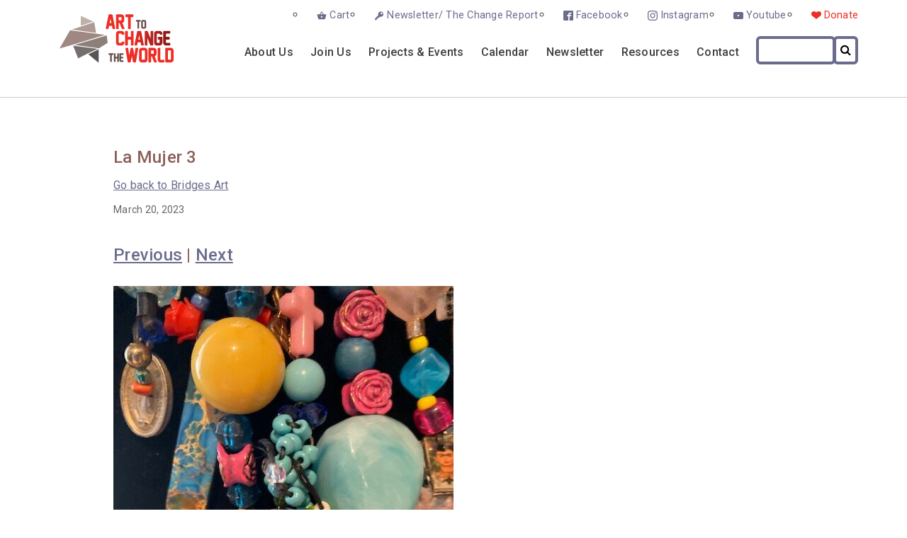

--- FILE ---
content_type: text/html; charset=UTF-8
request_url: https://www.arttochangetheworld.org/bridges-art/la-mujer-3-3/
body_size: 12532
content:

<!doctype html>
<html lang="en-US">
<!--[if lt IE 7]>      <html class="no-js lt-ie9 lt-ie8 lt-ie7" lang=""> <![endif]-->
<!--[if IE 7]>         <html class="no-js lt-ie9 lt-ie8" lang=""> <![endif]-->
<!--[if IE 8]>         <html class="no-js lt-ie9" lang=""> <![endif]-->
<!--[if gt IE 8]><!--> <html class="no-js" lang=""> <!--<![endif]-->
<head>
  
  <meta charset="utf-8">
  <meta http-equiv="X-UA-Compatible" content="IE=edge,chrome=1">
  <meta name="description" content="Art to Change the World">
  <meta name="viewport" content="width=device-width, initial-scale=1">
  <link rel="apple-touch-icon" href="apple-touch-icon.png">
  <link href="https://fonts.googleapis.com/css?family=Roboto:400,400i,500,700" rel="stylesheet">
  <link href="https://fonts.googleapis.com/css?family=Droid+Serif:400,400i,700,700i" rel="stylesheet">
<title>La Mujer 3 &#8211; Art to Change the World</title>
<meta name='robots' content='max-image-preview:large' />
<link rel="alternate" type="application/rss+xml" title="Art to Change the World &raquo; Feed" href="https://www.arttochangetheworld.org/feed/" />
<link rel="alternate" type="application/rss+xml" title="Art to Change the World &raquo; Comments Feed" href="https://www.arttochangetheworld.org/comments/feed/" />
<link rel="alternate" type="text/calendar" title="Art to Change the World &raquo; iCal Feed" href="https://www.arttochangetheworld.org/calendar-events/?ical=1" />
<link rel="alternate" type="application/rss+xml" title="Art to Change the World &raquo; La Mujer 3 Comments Feed" href="https://www.arttochangetheworld.org/bridges-art/la-mujer-3-3/feed/" />
<link rel="alternate" title="oEmbed (JSON)" type="application/json+oembed" href="https://www.arttochangetheworld.org/wp-json/oembed/1.0/embed?url=https%3A%2F%2Fwww.arttochangetheworld.org%2Fbridges-art%2Fla-mujer-3-3%2F" />
<link rel="alternate" title="oEmbed (XML)" type="text/xml+oembed" href="https://www.arttochangetheworld.org/wp-json/oembed/1.0/embed?url=https%3A%2F%2Fwww.arttochangetheworld.org%2Fbridges-art%2Fla-mujer-3-3%2F&#038;format=xml" />
<style id='wp-img-auto-sizes-contain-inline-css' type='text/css'>
img:is([sizes=auto i],[sizes^="auto," i]){contain-intrinsic-size:3000px 1500px}
/*# sourceURL=wp-img-auto-sizes-contain-inline-css */
</style>
<style id='wp-emoji-styles-inline-css' type='text/css'>

	img.wp-smiley, img.emoji {
		display: inline !important;
		border: none !important;
		box-shadow: none !important;
		height: 1em !important;
		width: 1em !important;
		margin: 0 0.07em !important;
		vertical-align: -0.1em !important;
		background: none !important;
		padding: 0 !important;
	}
/*# sourceURL=wp-emoji-styles-inline-css */
</style>
<link rel='stylesheet' id='wp-block-library-css' href='https://www.arttochangetheworld.org/wp-includes/css/dist/block-library/style.min.css?ver=6.9' type='text/css' media='all' />
<link rel='stylesheet' id='wc-blocks-style-css' href='https://www.arttochangetheworld.org/wp-content/plugins/woocommerce/assets/client/blocks/wc-blocks.css?ver=wc-10.4.3' type='text/css' media='all' />
<style id='global-styles-inline-css' type='text/css'>
:root{--wp--preset--aspect-ratio--square: 1;--wp--preset--aspect-ratio--4-3: 4/3;--wp--preset--aspect-ratio--3-4: 3/4;--wp--preset--aspect-ratio--3-2: 3/2;--wp--preset--aspect-ratio--2-3: 2/3;--wp--preset--aspect-ratio--16-9: 16/9;--wp--preset--aspect-ratio--9-16: 9/16;--wp--preset--color--black: #000000;--wp--preset--color--cyan-bluish-gray: #abb8c3;--wp--preset--color--white: #ffffff;--wp--preset--color--pale-pink: #f78da7;--wp--preset--color--vivid-red: #cf2e2e;--wp--preset--color--luminous-vivid-orange: #ff6900;--wp--preset--color--luminous-vivid-amber: #fcb900;--wp--preset--color--light-green-cyan: #7bdcb5;--wp--preset--color--vivid-green-cyan: #00d084;--wp--preset--color--pale-cyan-blue: #8ed1fc;--wp--preset--color--vivid-cyan-blue: #0693e3;--wp--preset--color--vivid-purple: #9b51e0;--wp--preset--gradient--vivid-cyan-blue-to-vivid-purple: linear-gradient(135deg,rgb(6,147,227) 0%,rgb(155,81,224) 100%);--wp--preset--gradient--light-green-cyan-to-vivid-green-cyan: linear-gradient(135deg,rgb(122,220,180) 0%,rgb(0,208,130) 100%);--wp--preset--gradient--luminous-vivid-amber-to-luminous-vivid-orange: linear-gradient(135deg,rgb(252,185,0) 0%,rgb(255,105,0) 100%);--wp--preset--gradient--luminous-vivid-orange-to-vivid-red: linear-gradient(135deg,rgb(255,105,0) 0%,rgb(207,46,46) 100%);--wp--preset--gradient--very-light-gray-to-cyan-bluish-gray: linear-gradient(135deg,rgb(238,238,238) 0%,rgb(169,184,195) 100%);--wp--preset--gradient--cool-to-warm-spectrum: linear-gradient(135deg,rgb(74,234,220) 0%,rgb(151,120,209) 20%,rgb(207,42,186) 40%,rgb(238,44,130) 60%,rgb(251,105,98) 80%,rgb(254,248,76) 100%);--wp--preset--gradient--blush-light-purple: linear-gradient(135deg,rgb(255,206,236) 0%,rgb(152,150,240) 100%);--wp--preset--gradient--blush-bordeaux: linear-gradient(135deg,rgb(254,205,165) 0%,rgb(254,45,45) 50%,rgb(107,0,62) 100%);--wp--preset--gradient--luminous-dusk: linear-gradient(135deg,rgb(255,203,112) 0%,rgb(199,81,192) 50%,rgb(65,88,208) 100%);--wp--preset--gradient--pale-ocean: linear-gradient(135deg,rgb(255,245,203) 0%,rgb(182,227,212) 50%,rgb(51,167,181) 100%);--wp--preset--gradient--electric-grass: linear-gradient(135deg,rgb(202,248,128) 0%,rgb(113,206,126) 100%);--wp--preset--gradient--midnight: linear-gradient(135deg,rgb(2,3,129) 0%,rgb(40,116,252) 100%);--wp--preset--font-size--small: 13px;--wp--preset--font-size--medium: 20px;--wp--preset--font-size--large: 36px;--wp--preset--font-size--x-large: 42px;--wp--preset--spacing--20: 0.44rem;--wp--preset--spacing--30: 0.67rem;--wp--preset--spacing--40: 1rem;--wp--preset--spacing--50: 1.5rem;--wp--preset--spacing--60: 2.25rem;--wp--preset--spacing--70: 3.38rem;--wp--preset--spacing--80: 5.06rem;--wp--preset--shadow--natural: 6px 6px 9px rgba(0, 0, 0, 0.2);--wp--preset--shadow--deep: 12px 12px 50px rgba(0, 0, 0, 0.4);--wp--preset--shadow--sharp: 6px 6px 0px rgba(0, 0, 0, 0.2);--wp--preset--shadow--outlined: 6px 6px 0px -3px rgb(255, 255, 255), 6px 6px rgb(0, 0, 0);--wp--preset--shadow--crisp: 6px 6px 0px rgb(0, 0, 0);}:where(.is-layout-flex){gap: 0.5em;}:where(.is-layout-grid){gap: 0.5em;}body .is-layout-flex{display: flex;}.is-layout-flex{flex-wrap: wrap;align-items: center;}.is-layout-flex > :is(*, div){margin: 0;}body .is-layout-grid{display: grid;}.is-layout-grid > :is(*, div){margin: 0;}:where(.wp-block-columns.is-layout-flex){gap: 2em;}:where(.wp-block-columns.is-layout-grid){gap: 2em;}:where(.wp-block-post-template.is-layout-flex){gap: 1.25em;}:where(.wp-block-post-template.is-layout-grid){gap: 1.25em;}.has-black-color{color: var(--wp--preset--color--black) !important;}.has-cyan-bluish-gray-color{color: var(--wp--preset--color--cyan-bluish-gray) !important;}.has-white-color{color: var(--wp--preset--color--white) !important;}.has-pale-pink-color{color: var(--wp--preset--color--pale-pink) !important;}.has-vivid-red-color{color: var(--wp--preset--color--vivid-red) !important;}.has-luminous-vivid-orange-color{color: var(--wp--preset--color--luminous-vivid-orange) !important;}.has-luminous-vivid-amber-color{color: var(--wp--preset--color--luminous-vivid-amber) !important;}.has-light-green-cyan-color{color: var(--wp--preset--color--light-green-cyan) !important;}.has-vivid-green-cyan-color{color: var(--wp--preset--color--vivid-green-cyan) !important;}.has-pale-cyan-blue-color{color: var(--wp--preset--color--pale-cyan-blue) !important;}.has-vivid-cyan-blue-color{color: var(--wp--preset--color--vivid-cyan-blue) !important;}.has-vivid-purple-color{color: var(--wp--preset--color--vivid-purple) !important;}.has-black-background-color{background-color: var(--wp--preset--color--black) !important;}.has-cyan-bluish-gray-background-color{background-color: var(--wp--preset--color--cyan-bluish-gray) !important;}.has-white-background-color{background-color: var(--wp--preset--color--white) !important;}.has-pale-pink-background-color{background-color: var(--wp--preset--color--pale-pink) !important;}.has-vivid-red-background-color{background-color: var(--wp--preset--color--vivid-red) !important;}.has-luminous-vivid-orange-background-color{background-color: var(--wp--preset--color--luminous-vivid-orange) !important;}.has-luminous-vivid-amber-background-color{background-color: var(--wp--preset--color--luminous-vivid-amber) !important;}.has-light-green-cyan-background-color{background-color: var(--wp--preset--color--light-green-cyan) !important;}.has-vivid-green-cyan-background-color{background-color: var(--wp--preset--color--vivid-green-cyan) !important;}.has-pale-cyan-blue-background-color{background-color: var(--wp--preset--color--pale-cyan-blue) !important;}.has-vivid-cyan-blue-background-color{background-color: var(--wp--preset--color--vivid-cyan-blue) !important;}.has-vivid-purple-background-color{background-color: var(--wp--preset--color--vivid-purple) !important;}.has-black-border-color{border-color: var(--wp--preset--color--black) !important;}.has-cyan-bluish-gray-border-color{border-color: var(--wp--preset--color--cyan-bluish-gray) !important;}.has-white-border-color{border-color: var(--wp--preset--color--white) !important;}.has-pale-pink-border-color{border-color: var(--wp--preset--color--pale-pink) !important;}.has-vivid-red-border-color{border-color: var(--wp--preset--color--vivid-red) !important;}.has-luminous-vivid-orange-border-color{border-color: var(--wp--preset--color--luminous-vivid-orange) !important;}.has-luminous-vivid-amber-border-color{border-color: var(--wp--preset--color--luminous-vivid-amber) !important;}.has-light-green-cyan-border-color{border-color: var(--wp--preset--color--light-green-cyan) !important;}.has-vivid-green-cyan-border-color{border-color: var(--wp--preset--color--vivid-green-cyan) !important;}.has-pale-cyan-blue-border-color{border-color: var(--wp--preset--color--pale-cyan-blue) !important;}.has-vivid-cyan-blue-border-color{border-color: var(--wp--preset--color--vivid-cyan-blue) !important;}.has-vivid-purple-border-color{border-color: var(--wp--preset--color--vivid-purple) !important;}.has-vivid-cyan-blue-to-vivid-purple-gradient-background{background: var(--wp--preset--gradient--vivid-cyan-blue-to-vivid-purple) !important;}.has-light-green-cyan-to-vivid-green-cyan-gradient-background{background: var(--wp--preset--gradient--light-green-cyan-to-vivid-green-cyan) !important;}.has-luminous-vivid-amber-to-luminous-vivid-orange-gradient-background{background: var(--wp--preset--gradient--luminous-vivid-amber-to-luminous-vivid-orange) !important;}.has-luminous-vivid-orange-to-vivid-red-gradient-background{background: var(--wp--preset--gradient--luminous-vivid-orange-to-vivid-red) !important;}.has-very-light-gray-to-cyan-bluish-gray-gradient-background{background: var(--wp--preset--gradient--very-light-gray-to-cyan-bluish-gray) !important;}.has-cool-to-warm-spectrum-gradient-background{background: var(--wp--preset--gradient--cool-to-warm-spectrum) !important;}.has-blush-light-purple-gradient-background{background: var(--wp--preset--gradient--blush-light-purple) !important;}.has-blush-bordeaux-gradient-background{background: var(--wp--preset--gradient--blush-bordeaux) !important;}.has-luminous-dusk-gradient-background{background: var(--wp--preset--gradient--luminous-dusk) !important;}.has-pale-ocean-gradient-background{background: var(--wp--preset--gradient--pale-ocean) !important;}.has-electric-grass-gradient-background{background: var(--wp--preset--gradient--electric-grass) !important;}.has-midnight-gradient-background{background: var(--wp--preset--gradient--midnight) !important;}.has-small-font-size{font-size: var(--wp--preset--font-size--small) !important;}.has-medium-font-size{font-size: var(--wp--preset--font-size--medium) !important;}.has-large-font-size{font-size: var(--wp--preset--font-size--large) !important;}.has-x-large-font-size{font-size: var(--wp--preset--font-size--x-large) !important;}
/*# sourceURL=global-styles-inline-css */
</style>

<style id='classic-theme-styles-inline-css' type='text/css'>
/*! This file is auto-generated */
.wp-block-button__link{color:#fff;background-color:#32373c;border-radius:9999px;box-shadow:none;text-decoration:none;padding:calc(.667em + 2px) calc(1.333em + 2px);font-size:1.125em}.wp-block-file__button{background:#32373c;color:#fff;text-decoration:none}
/*# sourceURL=/wp-includes/css/classic-themes.min.css */
</style>
<link rel='stylesheet' id='contact-form-7-css' href='https://www.arttochangetheworld.org/wp-content/plugins/contact-form-7/includes/css/styles.css?ver=6.1.4' type='text/css' media='all' />
<link rel='stylesheet' id='woocommerce-layout-css' href='https://www.arttochangetheworld.org/wp-content/plugins/woocommerce/assets/css/woocommerce-layout.css?ver=10.4.3' type='text/css' media='all' />
<link rel='stylesheet' id='woocommerce-smallscreen-css' href='https://www.arttochangetheworld.org/wp-content/plugins/woocommerce/assets/css/woocommerce-smallscreen.css?ver=10.4.3' type='text/css' media='only screen and (max-width: 768px)' />
<link rel='stylesheet' id='woocommerce-general-css' href='https://www.arttochangetheworld.org/wp-content/plugins/woocommerce/assets/css/woocommerce.css?ver=10.4.3' type='text/css' media='all' />
<style id='woocommerce-inline-inline-css' type='text/css'>
.woocommerce form .form-row .required { visibility: visible; }
/*# sourceURL=woocommerce-inline-inline-css */
</style>
<link rel='stylesheet' id='style-css' href='https://www.arttochangetheworld.org/wp-content/themes/atctw_theme/style.css?045&#038;ver=2.56' type='text/css' media='all' />
<link rel='stylesheet' id='style-override-css' href='https://www.arttochangetheworld.org/wp-content/themes/atctw_theme/styleoverride.css?ver=1612913804' type='text/css' media='all' />
<link rel='stylesheet' id='fancybox-css' href='https://www.arttochangetheworld.org/wp-content/plugins/easy-fancybox/fancybox/1.5.4/jquery.fancybox.min.css?ver=6.9' type='text/css' media='screen' />
<script type="text/javascript" src="https://www.arttochangetheworld.org/wp-includes/js/jquery/jquery.min.js?ver=3.7.1" id="jquery-core-js"></script>
<script type="text/javascript" src="https://www.arttochangetheworld.org/wp-includes/js/jquery/jquery-migrate.min.js?ver=3.4.1" id="jquery-migrate-js"></script>
<script type="text/javascript" src="https://www.arttochangetheworld.org/wp-content/plugins/woocommerce/assets/js/jquery-blockui/jquery.blockUI.min.js?ver=2.7.0-wc.10.4.3" id="wc-jquery-blockui-js" defer="defer" data-wp-strategy="defer"></script>
<script type="text/javascript" id="wc-add-to-cart-js-extra">
/* <![CDATA[ */
var wc_add_to_cart_params = {"ajax_url":"/wp-admin/admin-ajax.php","wc_ajax_url":"/?wc-ajax=%%endpoint%%","i18n_view_cart":"View cart","cart_url":"https://www.arttochangetheworld.org/cart/","is_cart":"","cart_redirect_after_add":"no"};
//# sourceURL=wc-add-to-cart-js-extra
/* ]]> */
</script>
<script type="text/javascript" src="https://www.arttochangetheworld.org/wp-content/plugins/woocommerce/assets/js/frontend/add-to-cart.min.js?ver=10.4.3" id="wc-add-to-cart-js" defer="defer" data-wp-strategy="defer"></script>
<script type="text/javascript" src="https://www.arttochangetheworld.org/wp-content/plugins/woocommerce/assets/js/js-cookie/js.cookie.min.js?ver=2.1.4-wc.10.4.3" id="wc-js-cookie-js" defer="defer" data-wp-strategy="defer"></script>
<script type="text/javascript" id="woocommerce-js-extra">
/* <![CDATA[ */
var woocommerce_params = {"ajax_url":"/wp-admin/admin-ajax.php","wc_ajax_url":"/?wc-ajax=%%endpoint%%","i18n_password_show":"Show password","i18n_password_hide":"Hide password"};
//# sourceURL=woocommerce-js-extra
/* ]]> */
</script>
<script type="text/javascript" src="https://www.arttochangetheworld.org/wp-content/plugins/woocommerce/assets/js/frontend/woocommerce.min.js?ver=10.4.3" id="woocommerce-js" defer="defer" data-wp-strategy="defer"></script>
<script type="text/javascript" src="https://www.arttochangetheworld.org/wp-content/themes/atctw_theme/js/menu.js?ver=1.52" id="menu-js"></script>
<link rel="https://api.w.org/" href="https://www.arttochangetheworld.org/wp-json/" /><link rel="alternate" title="JSON" type="application/json" href="https://www.arttochangetheworld.org/wp-json/wp/v2/media/15871" /><link rel="EditURI" type="application/rsd+xml" title="RSD" href="https://www.arttochangetheworld.org/xmlrpc.php?rsd" />
<meta name="generator" content="WordPress 6.9" />
<meta name="generator" content="WooCommerce 10.4.3" />
<link rel="canonical" href="https://www.arttochangetheworld.org/bridges-art/la-mujer-3-3/" />
<link rel='shortlink' href='https://www.arttochangetheworld.org/?p=15871' />
<meta name="tec-api-version" content="v1"><meta name="tec-api-origin" content="https://www.arttochangetheworld.org"><link rel="alternate" href="https://www.arttochangetheworld.org/wp-json/tribe/events/v1/" />	<noscript><style>.woocommerce-product-gallery{ opacity: 1 !important; }</style></noscript>
			<style type="text/css" id="wp-custom-css">
			.supportus:a {color: #1a8ed5; }		</style>
		

    
  <script src='https://www.google.com/recaptcha/api.js'></script>
</head>
<!-- Google tag (gtag.js) -->
<script async src="https://www.googletagmanager.com/gtag/js?id=G-5Y8225RYDG"></script>
<script>
  window.dataLayer = window.dataLayer || [];
  function gtag(){dataLayer.push(arguments);}
  gtag('js', new Date());

  gtag('config', 'G-5Y8225RYDG');
</script>
<body class="attachment wp-singular attachment-template-default attachmentid-15871 attachment-jpeg wp-theme-atctw_theme theme-atctw_theme woocommerce-no-js tribe-no-js" >
  <div id="js-nav" class="icon-wrapper">
  
    <div class="icon-close-wrapper">
    <svg class="icon-close" version="1.1" xmlns="http://www.w3.org/2000/svg" width="32" height="32" viewBox="0 0 32 32">
      <path d="M30.721 6.774l-9.197 9.253 9.197 9.198c0.385 0.384 0.385 1.007 0 1.392l-4.176 4.175c-0.383 0.385-1.006 0.385-1.391 0l-9.182-9.182-9.127 9.182c-0.384 0.385-1.007 0.385-1.392 0l-4.175-4.175c-0.384-0.385-0.384-1.008 0-1.392l9.127-9.182-9.126-9.126c-0.384-0.384-0.384-1.007 0-1.392l4.175-4.175c0.384-0.385 1.007-0.385 1.392 0l9.11 9.11 9.199-9.253c0.385-0.385 1.008-0.385 1.391 0l4.176 4.175c0.383 0.385 0.383 1.008-0.001 1.392z"></path>
     </svg>
  </div>
 
  <div class="icon-menu-wrapper">
    <svg class="icon-menu"viewBox="0 0 32 32" width="32" height="32">
      <path d="M4,10h24c1.1,0,2-0.9,2-2s-0.9-2-2-2H4C2.9,6,2,6.9,2,8S2.9,10,4,10z M28,14H4c-1.1,0-2,0.9-2,2s0.9,2,2,2h24
    c1.1,0,2-0.9,2-2S29.1,14,28,14z M28,22H4c-1.1,0-2,0.9-2,2s0.9,2,2,2h24c1.1,0,2-0.9,2-2S29.1,22,28,22z"/>
    </svg>
  </div>

</div> 
  <div class="menu-mobile">
    <nav>
     <div class="menu-primary-container"><ul id="menu-primary" class="nav_menu"><li id="menu-item-22501" class="menu-item menu-item-type-post_type menu-item-object-page menu-item-22501"><a href="https://www.arttochangetheworld.org/mission/">About Us</a></li>
<li id="menu-item-170" class="menu-item menu-item-type-taxonomy menu-item-object-product_cat menu-item-170"><a href="https://www.arttochangetheworld.org/product-category/support-us/">Join Us</a></li>
<li id="menu-item-1515" class="menu-item menu-item-type-post_type menu-item-object-page menu-item-1515"><a href="https://www.arttochangetheworld.org/events-b/">Projects &#038; Events</a></li>
<li id="menu-item-1331" class="menu-item menu-item-type-custom menu-item-object-custom menu-item-1331"><a href="https://www.arttochangetheworld.org/calendar-events/">Calendar</a></li>
<li id="menu-item-23543" class="menu-item menu-item-type-post_type menu-item-object-page menu-item-23543"><a href="https://www.arttochangetheworld.org/newsletter/">Newsletter</a></li>
<li id="menu-item-19" class="menu-item menu-item-type-post_type menu-item-object-page menu-item-19"><a href="https://www.arttochangetheworld.org/data/">Resources</a></li>
<li id="menu-item-18" class="menu-item menu-item-type-post_type menu-item-object-page menu-item-18"><a href="https://www.arttochangetheworld.org/old-landing/contact-us/">Contact</a></li>
<li><form role="search"  method="get" class="search-form" action="https://www.arttochangetheworld.org/">
	<!--<label for="search-form-1">Search&hellip;</label>-->
	<input type="search" id="search-form-1" class="search-field" value="" name="s" />
	<button type="submit" class="search-submit"><i class="fa fa-search"></i></button>
</form>
</li></ul></div>    </nav>
  </div>
  <div class="container-full-width headerPage">
  <header class="header">
    <div class="header_wrapper"
      <div class="header_banner">
        <a href="https://www.arttochangetheworld.org"><svg id="logo-atctw" class="header_logo" x="0px" y="0px" viewBox="0 0 898.8 381.3" style="enable-background:new 0 0 898.8 381.3;">
<style type="text/css">
	.st0{fill:#AE9B95;}
	.st1{fill:#9F8882;}
	.st2{fill:#565454;}
	.st3{fill:#BFB0AA;}
	.st4{fill:#756E6D;}
	.st5{fill:#8D807B;}
	.st6{fill:#ED2D26;}
	.st7{fill:url(#SVGID_1_);}
	.st8{fill:url(#SVGID_2_);}
	.st9{fill:url(#SVGID_3_);}
	.st10{fill:url(#SVGID_4_);}
	.st11{fill:url(#SVGID_5_);}
	.st12{fill:url(#SVGID_6_);}
	.st13{fill:#614D47;}
</style>
<g>
	<polygon class="st0" points="273.6,61.4 161.1,98.5 161.1,98.5 96.1,119.9 184.9,131.8 288,145.7 	"/>
	<polygon class="st1" points="102,238.9 358.9,161.9 296,153.4 296,153.4 83.2,124.9 0,269.5 97.9,240.2 97.2,238.3 	"/>
	<polygon class="st2" points="308.2,381.3 308.2,275.6 226.9,314.1 	"/>
	<polygon class="st3" points="167.7,12 167.7,89.3 267.1,56.5 	"/>
	<polygon class="st4" points="300,272.1 107.4,246.3 146.4,346.6 214.7,312.7 214.6,312.6 	"/>
	<polygon class="st5" points="310.8,266.9 379.3,224.7 371.8,164.9 118,241.1 	"/>
</g>
<g>
	<path class="st6" d="M417.1,111l-4.3-21.4h-22.3l-4.3,21.4c-0.6,2.8-2.3,4.3-5.2,4.3h-10.9c-1.7,0-3.1-0.6-4.1-1.9
		c-1.1-1.2-1.4-2.7-1.1-4.4L386,4.3c0.5-2.8,2.2-4.3,5.1-4.3h21.3c2.9,0,4.6,1.4,5.2,4.3l20.9,104.7c0.3,1.7-0.1,3.2-1.1,4.4
		c-1.1,1.3-2.4,1.9-4,1.9h-11C419.4,115.2,417.7,113.8,417.1,111z M408.6,68.3l-6.9-34.5l-6.9,34.5H408.6z"/>
	<path class="st6" d="M506.3,115.2h-11.5c-2.3,0-4-1.1-4.8-3.4l-16.9-43.6h-6.3v41.7c0,3.5-1.8,5.3-5.3,5.3h-10.8
		c-3.5,0-5.3-1.8-5.3-5.3V5.3c0-3.5,1.8-5.3,5.3-5.3h37.5c5.6,0,10.6,2.1,15,6.4c4.3,4.3,6.5,9.3,6.5,14.9v25.5
		c0,4.5-1.4,8.6-4.2,12.2s-6.2,6.3-10.3,7.8l16,41.1c0.7,1.8,0.5,3.4-0.5,4.9C509.6,114.5,508.2,115.2,506.3,115.2z M488.3,46.9
		V21.3h-21.6v25.7H488.3z"/>
	<path class="st6" d="M577.1,21.3h-15.8v88.7c0,3.5-1.8,5.3-5.3,5.3h-10.8c-3.5,0-5.3-1.8-5.3-5.3V21.3H524c-3.5,0-5.3-1.7-5.3-5.2
		V5.3c0-3.5,1.8-5.3,5.3-5.3h53c3.5,0,5.3,1.8,5.3,5.3v10.8C582.4,19.5,580.6,21.3,577.1,21.3z"/>
</g>
<g>
	<linearGradient id="SVGID_1_" gradientUnits="userSpaceOnUse" x1="458.17" y1="187.7924" x2="925.511" y2="187.7924">
		<stop  offset="0.2368" style="stop-color:#ED2D26"/>
		<stop  offset="1" style="stop-color:#6E1511"/>
	</linearGradient>
	<path class="st7" d="M502.2,240.4c-3.8,3.3-8.2,5-13.3,5h-22.7c-5.6,0-10.6-2.1-14.9-6.3c-4.3-4.2-6.4-9.2-6.4-14.9v-72.8
		c0-5.6,2.2-10.6,6.5-14.8c4.3-4.3,9.3-6.4,14.9-6.4h22.5c5.6,0,10.6,2.2,15,6.5c4.4,4.3,6.6,9.3,6.6,14.9v3.4
		c0,3.5-1.8,5.2-5.3,5.2h-10.8c-3.5,0-5.2-1.7-5.2-5.2v-3.4h-22.9v72.7h22.9v-4c0-3.5,1.7-5.3,5.2-5.3h10.8c3.5,0,5.3,1.8,5.3,5.3v4
		C510.5,230.3,507.7,235.7,502.2,240.4z"/>
	<linearGradient id="SVGID_2_" gradientUnits="userSpaceOnUse" x1="458.17" y1="187.7924" x2="925.511" y2="187.7924">
		<stop  offset="0.2368" style="stop-color:#ED2D26"/>
		<stop  offset="1" style="stop-color:#6E1511"/>
	</linearGradient>
	<path class="st8" d="M578.4,245.4h-10.8c-3.5,0-5.3-1.8-5.3-5.3v-41.7h-24.1v41.7c0,3.5-1.7,5.3-5.2,5.3h-10.9
		c-3.5,0-5.2-1.8-5.2-5.3V135.5c0-3.5,1.7-5.3,5.2-5.3H533c3.5,0,5.2,1.8,5.2,5.3v41.7h24.1v-41.7c0-3.5,1.8-5.3,5.3-5.3h10.8
		c3.5,0,5.2,1.8,5.2,5.3v104.7C583.6,243.6,581.9,245.4,578.4,245.4z"/>
	<g>
		<linearGradient id="SVGID_3_" gradientUnits="userSpaceOnUse" x1="458.348" y1="187.792" x2="925.0607" y2="187.792">
			<stop  offset="0.2368" style="stop-color:#ED2D26"/>
			<stop  offset="1" style="stop-color:#6E1511"/>
		</linearGradient>
		<path class="st9" d="M643.3,134.4c-0.6-2.8-2.3-4.3-5.2-4.3h-21.3c-2.9,0-4.6,1.4-5.1,4.3l-21,104.7c-0.3,1.7,0,3.2,1.1,4.4
			c1,1.3,2.4,1.9,4.1,1.9h10.9c2.9,0,4.6-1.4,5.2-4.3l4.3-21.4h22.3l4.3,21.4c0.5,2.8,2.3,4.3,5.2,4.3h11c1.6,0,3-0.6,4-1.9
			c1-1.2,1.1-4.4,1.1-4.4L643.3,134.4z M620.5,198.5l6.9-34.5l6.9,34.5H620.5z"/>
	</g>
	<linearGradient id="SVGID_4_" gradientUnits="userSpaceOnUse" x1="458.17" y1="187.7924" x2="925.511" y2="187.7924">
		<stop  offset="0.2368" style="stop-color:#ED2D26"/>
		<stop  offset="1" style="stop-color:#6E1511"/>
	</linearGradient>
	<path class="st10" d="M714.2,242l-21.9-57v55.1c0,3.5-1.8,5.3-5.3,5.3h-10.6c-3.5,0-5.3-1.8-5.3-5.3V135.5c0-3.5,1.8-5.3,5.3-5.3
		h13.9c2.3,0,4,1.1,4.9,3.4l22,57.1v-55.2c0-3.5,1.8-5.3,5.3-5.3h10.6c3.5,0,5.3,1.8,5.3,5.3v104.6c0,3.5-1.7,5.2-5.2,5.2l-13.9,0.1
		C716.8,245.4,715.1,244.3,714.2,242z"/>
	<linearGradient id="SVGID_5_" gradientUnits="userSpaceOnUse" x1="458.17" y1="187.7924" x2="925.511" y2="187.7924">
		<stop  offset="0.2368" style="stop-color:#ED2D26"/>
		<stop  offset="1" style="stop-color:#6E1511"/>
	</linearGradient>
	<path class="st11" d="M789.1,245.4h-23c-5.6,0-10.6-2.1-14.9-6.3c-4.3-4.2-6.4-9.1-6.4-14.8v-72.8c0-5.6,2.2-10.6,6.5-14.9
		c4.3-4.3,9.3-6.4,14.9-6.4h22.8c5.6,0,10.6,2.1,14.9,6.4c4.3,4.3,6.5,9.2,6.5,14.9v3.7c0,3.5-1.7,5.2-5.2,5.2h-10.8
		c-3.5,0-5.3-1.7-5.3-5.2v-3.7h-23v72.7h23v-25.7H780c-3.5,0-5.2-1.8-5.2-5.3v-10.8c0-3.5,1.7-5.3,5.2-5.3h25.4
		c3.5,0,5.2,1.8,5.2,5.3v41.7c0,5.7-2.2,10.7-6.5,14.9C799.7,243.3,794.7,245.4,789.1,245.4z"/>
	<linearGradient id="SVGID_6_" gradientUnits="userSpaceOnUse" x1="458.17" y1="187.7924" x2="925.511" y2="187.7924">
		<stop  offset="0.2368" style="stop-color:#ED2D26"/>
		<stop  offset="1" style="stop-color:#6E1511"/>
	</linearGradient>
	<path class="st12" d="M867.3,245.4h-30c-5.6,0-10.3-2-14.3-5.9c-4-4-5.9-8.7-5.9-14.3v-89.7c0-3.5,1.8-5.3,5.3-5.3h44.5
		c3.5,0,5.3,1.8,5.3,5.3v10.8c0,3.5-1.8,5.2-5.3,5.2h-28.5v25.7h23.8c3.5,0,5.3,1.8,5.3,5.3v10.8c0,3.5-1.8,5.3-5.3,5.3h-23.8v25.7
		h29c3.5,0,5.3,1.8,5.3,5.3v10.7C872.6,243.6,870.8,245.4,867.3,245.4z"/>
</g>
<g>
	<path class="st6" d="M619.8,269.6l-17.6,104.7c-0.5,2.9-2.2,4.3-5.1,4.3h-13c-2.9,0-4.6-1.4-5.1-4.2l-9.2-45.6l-9.2,45.6
		c-0.6,2.8-2.3,4.2-5.1,4.2h-13c-3,0-4.7-1.4-5.2-4.3l-17.5-104.7c-0.3-1.6,0.1-3,1.2-4.3c1-1.3,2.4-1.9,4-1.9h11
		c3,0,4.8,1.5,5.2,4.5l8.1,54.4l10.8-54.6c0.5-2.8,2.3-4.3,5.2-4.3h9c2.8,0,4.5,1.4,5.1,4.3l10.7,54.7l8.1-54.5
		c0.4-3,2.1-4.5,5.2-4.5h11.1c1.6,0,2.9,0.6,4,1.9C619.6,266.6,620,268,619.8,269.6z"/>
	<path class="st6" d="M672.2,378.7h-24.3c-5.7,0-10.6-2.1-14.9-6.3c-4.3-4.2-6.4-9.1-6.4-14.8v-72.9c0-5.6,2.1-10.6,6.4-14.8
		c4.3-4.3,9.2-6.4,14.9-6.4h24.2c5.6,0,10.6,2.1,14.9,6.4c4.3,4.3,6.5,9.2,6.5,14.9v72.8c0,5.7-2.2,10.6-6.5,14.9
		C682.7,376.6,677.7,378.7,672.2,378.7z M672.2,357.4v-72.7h-24.3v72.7H672.2z"/>
	<path class="st6" d="M760.9,378.7h-11.5c-2.3,0-4-1.1-4.8-3.4l-16.9-43.6h-6.3v41.7c0,3.5-1.8,5.3-5.3,5.3h-10.8
		c-3.5,0-5.3-1.8-5.3-5.3V268.8c0-3.5,1.8-5.3,5.3-5.3h37.5c5.6,0,10.6,2.1,15,6.4c4.3,4.3,6.5,9.3,6.5,14.9v25.5
		c0,4.5-1.4,8.6-4.2,12.2c-2.8,3.7-6.2,6.3-10.3,7.8l16,41.1c0.7,1.8,0.5,3.4-0.5,4.9C764.2,378,762.8,378.7,760.9,378.7z
		 M742.9,310.4v-25.7h-21.6v25.7H742.9z"/>
	<path class="st6" d="M820.9,378.7h-27.2c-5.6,0-10.4-2-14.3-5.9c-4-4-6-8.7-6-14.3v-89.7c0-3.5,1.8-5.3,5.3-5.3h10.8
		c3.5,0,5.3,1.8,5.3,5.3v88.7h26.2c3.5,0,5.2,1.8,5.2,5.3v10.7C826.1,376.9,824.4,378.7,820.9,378.7z"/>
	<path class="st6" d="M898.8,284.8v72.5c0,5.7-2.2,10.7-6.5,15c-4.3,4.3-9.3,6.4-14.9,6.4h-39.5c-3.5,0-5.3-1.8-5.3-5.3V268.8
		c0-3.5,1.8-5.3,5.3-5.3h39.4c5.6,0,10.6,2.2,15,6.5C896.6,274.2,898.8,279.2,898.8,284.8z M877.5,357.4v-72.7h-23.5v72.7H877.5z"/>
</g>
<g>
	<g>
		<path class="st13" d="M636.4,56.8h-9.3V109c0,2.1-1,3.1-3.1,3.1h-6.3c-2.1,0-3.1-1-3.1-3.1V56.8h-9.3c-2.1,0-3.1-1-3.1-3.1v-6.3
			c0-2.1,1-3.1,3.1-3.1h31.2c2.1,0,3.1,1,3.1,3.1v6.3C639.5,55.8,638.5,56.8,636.4,56.8z"/>
		<path class="st13" d="M670.2,112.1h-14.3c-3.3,0-6.3-1.2-8.8-3.7c-2.5-2.5-3.8-5.4-3.8-8.7V56.8c0-3.3,1.3-6.2,3.8-8.7
			c2.5-2.5,5.4-3.8,8.7-3.8h14.2c3.3,0,6.2,1.3,8.8,3.8c2.5,2.5,3.8,5.4,3.8,8.8v42.8c0,3.3-1.3,6.3-3.8,8.7
			C676.4,110.9,673.4,112.1,670.2,112.1z M670.2,99.6V56.8h-14.3v42.8H670.2z"/>
	</g>
</g>
<g>
	<path class="st13" d="M421.3,319.1H412v52.2c0,2.1-1,3.1-3.1,3.1h-6.3c-2.1,0-3.1-1-3.1-3.1v-52.2h-9.3c-2.1,0-3.1-1-3.1-3.1v-6.3
		c0-2.1,1-3.1,3.1-3.1h31.2c2.1,0,3.1,1,3.1,3.1v6.3C424.4,318.1,423.3,319.1,421.3,319.1z"/>
	<path class="st13" d="M464.4,374.4h-6.3c-2.1,0-3.1-1-3.1-3.1v-24.5h-14.2v24.5c0,2.1-1,3.1-3.1,3.1h-6.4c-2,0-3.1-1-3.1-3.1v-61.6
		c0-2.1,1-3.1,3.1-3.1h6.4c2,0,3.1,1,3.1,3.1v24.5h14.2v-24.5c0-2.1,1-3.1,3.1-3.1h6.3c2,0,3.1,1,3.1,3.1v61.6
		C467.5,373.3,466.4,374.4,464.4,374.4z"/>
	<path class="st13" d="M500.9,374.4h-17.7c-3.3,0-6.1-1.2-8.4-3.5c-2.3-2.3-3.5-5.1-3.5-8.4v-52.8c0-2.1,1-3.1,3.1-3.1h26.2
		c2.1,0,3.1,1,3.1,3.1v6.3c0,2-1,3.1-3.1,3.1h-16.8v15.1h14c2.1,0,3.1,1,3.1,3.1v6.3c0,2.1-1,3.1-3.1,3.1h-14v15.1h17.1
		c2.1,0,3.1,1,3.1,3.1v6.3C504,373.3,502.9,374.4,500.9,374.4z"/>
</g>
</svg>
<h1 class="header_banner_logo invisible">Art to Change the World</h1></a>
        <div class="nav-shop-menu">
  <nav class="nav nav-shop">
    <div class="menu-top-nav-container"><ul id="menu-top-nav" class="nav_menu-mobile"><li id="menu-item-166" class="menu-item menu-item-type-post_type menu-item-object-page menu-item-166"><a href="https://www.arttochangetheworld.org/cart/">Cart</a></li>
<li id="menu-item-2031" class="menu-item menu-item-type-post_type menu-item-object-page menu-item-2031"><a href="https://www.arttochangetheworld.org/newsletter/">Newsletter/ The Change Report</a></li>
<li id="menu-item-2034" class="menu-item menu-item-type-custom menu-item-object-custom menu-item-2034"><a href="https://www.facebook.com/ArtToChangeTheWorld/">Facebook</a></li>
<li id="menu-item-2035" class="menu-item menu-item-type-custom menu-item-object-custom menu-item-2035"><a href="https://www.instagram.com/arttochangetheworld/">Instagram</a></li>
<li id="menu-item-11492" class="menu-item menu-item-type-custom menu-item-object-custom menu-item-11492"><a href="https://www.youtube.com/channel/UCLOGaBhofXGLO4wvqGcCOpg">Youtube</a></li>
<li id="menu-item-2032" class="menu-item menu-item-type-post_type menu-item-object-page menu-item-2032"><a href="https://www.arttochangetheworld.org/donate/">Donate</a></li>
</ul></div>  </nav>
</div>
        <nav class="nav">
        <div class="menu-primary-container"><ul id="menu-primary-1" class="nav_menu"><li class="menu-item menu-item-type-post_type menu-item-object-page menu-item-22501"><a href="https://www.arttochangetheworld.org/mission/">About Us</a></li>
<li class="menu-item menu-item-type-taxonomy menu-item-object-product_cat menu-item-170"><a href="https://www.arttochangetheworld.org/product-category/support-us/">Join Us</a></li>
<li class="menu-item menu-item-type-post_type menu-item-object-page menu-item-1515"><a href="https://www.arttochangetheworld.org/events-b/">Projects &#038; Events</a></li>
<li class="menu-item menu-item-type-custom menu-item-object-custom menu-item-1331"><a href="https://www.arttochangetheworld.org/calendar-events/">Calendar</a></li>
<li class="menu-item menu-item-type-post_type menu-item-object-page menu-item-23543"><a href="https://www.arttochangetheworld.org/newsletter/">Newsletter</a></li>
<li class="menu-item menu-item-type-post_type menu-item-object-page menu-item-19"><a href="https://www.arttochangetheworld.org/data/">Resources</a></li>
<li class="menu-item menu-item-type-post_type menu-item-object-page menu-item-18"><a href="https://www.arttochangetheworld.org/old-landing/contact-us/">Contact</a></li>
<li><form role="search"  method="get" class="search-form" action="https://www.arttochangetheworld.org/">
	<!--<label for="search-form-2">Search&hellip;</label>-->
	<input type="search" id="search-form-2" class="search-field" value="" name="s" />
	<button type="submit" class="search-submit"><i class="fa fa-search"></i></button>
</form>
</li></ul></div>        </nav>



      </div>
    </div>
  </header>
</div>   <div class="container-full-width">
      <section class="page_section">
        <div class="container">
         <div class="content attachmentPage">
                    <section id="content" role="main">
                
          <h1 class="entry-title hdg hdg-large attachmentPage" >La Mujer 3 </h1> 
            <a href="https://www.arttochangetheworld.org/bridges-art/" title="Return to Bridges Art" rev="attachment">
              <span class="meta-nav">Go back to </span>
              Bridges Art</a>
                    <section class="entry-meta">
<div class="entry-date">March 20, 2023</div>

<!-- <span class="author vcard">by <a href="https://www.arttochangetheworld.org/author/barbara/" title="Posts by Barbara Bridges" rel="author">Barbara Bridges</a></span> -->

</section>       
          <article id="post-15871" class="hdg-large attachmentPage" class="post-15871 attachment type-attachment status-inherit hentry">
       
          <nav id="nav-above" class="navigation" role="navigation">
            <a href='https://www.arttochangetheworld.org/bridges-art/la-mujer-3-2/'>Previous</a> | <a href='https://www.arttochangetheworld.org/bridges-art/antique-bling-main/'>Next</a>
        
          </nav>
       
          <section class="entry-content">
          <div class="entry-attachment">
                    <p class="attachment"><a href="https://www.arttochangetheworld.org/wp-content/uploads/2023/03/La-Mujer-3-1-rotated.jpg" title="La Mujer 3" rel="attachment"><img src="https://www.arttochangetheworld.org/wp-content/uploads/2023/03/La-Mujer-3-1-rotated.jpg" width="480" height="640" class="attachment-medium" alt="" /></a></p>
                    </div>
          <div class="entry-caption"></div>
                    </section>
          </article>
          <section >

</section>                  </div>
      </div>

    </section>
  </div>

        <div class="footer">
    <div class="footer-wrapper">
      <div class="footer-navContainer">
        <svg class="icon-footer" xmlns="http://www.w3.org/2000/svg" xmlns:xlink="http://www.w3.org/1999/xlink" width="47px" height="46px"
       viewBox="0 0 379.3 369.3" style="enable-background:new 0 0 379.3 369.3;">
          <polygon points="273.6,49.4 161.1,86.6 161.1,86.5 96.1,108 184.9,119.9 288,133.7  "/>
          <polygon points="102,227 358.9,149.9 296,141.5 296,141.5 83.2,112.9 0,257.6 97.9,228.2 97.2,226.3   "/>
          <polygon points="308.2,369.3 308.2,263.6 226.9,302.2  "/>
          <polygon points="167.7,0 167.7,77.4 267.1,44.6  "/>
          <polygon points="300,260.2 107.4,234.4 146.4,334.6 214.7,300.7 214.6,300.7  "/>
          <polygon points="310.8,254.9 379.3,212.7 371.8,153 118,229.1  "/>

        </svg>
        <nav class="nav nav-footer">
        <div class="menu-footer-container"><ul id="menu-footer" class="nav_menu-footer"><li id="menu-item-28" class="menu-item menu-item-type-post_type menu-item-object-page menu-item-28"><a href="https://www.arttochangetheworld.org/old-landing/">About Us</a></li>
<li id="menu-item-1513" class="menu-item menu-item-type-post_type menu-item-object-page menu-item-1513"><a href="https://www.arttochangetheworld.org/events-b/">Events</a></li>
<li id="menu-item-26" class="menu-item menu-item-type-post_type menu-item-object-page menu-item-26"><a href="https://www.arttochangetheworld.org/dialogue/">Dialogue</a></li>
<li id="menu-item-25" class="menu-item menu-item-type-post_type menu-item-object-page menu-item-25"><a href="https://www.arttochangetheworld.org/data/">Resources</a></li>
<li id="menu-item-24" class="menu-item menu-item-type-post_type menu-item-object-page menu-item-24"><a href="https://www.arttochangetheworld.org/old-landing/contact-us/">Contact Us</a></li>
<li id="menu-item-31" class="menu-item menu-item-type-post_type menu-item-object-page menu-item-31"><a href="https://www.arttochangetheworld.org/objects-for-adoption/">Objects for Adoption</a></li>
<li id="menu-item-23" class="menu-item menu-item-type-post_type menu-item-object-page menu-item-23"><a href="https://www.arttochangetheworld.org/donate/">Donate</a></li>
</ul></div>        </nav>
      </div>
      <div class="footer-links">
        <span>&copy; 2026 Art to Change the World.</span>
        <span class="text-linebreak"> All rights reserved.</span> 
  <!--       <span class="text-linebreak"> <a class="text-divider" href="/terms/" target="_blank">Terms and Conditions</a> <a href="/privacy/" target="_blank">Privacy Policy</a></span> -->
      <div>
    </div>
    </div>
    <script type="speculationrules">
{"prefetch":[{"source":"document","where":{"and":[{"href_matches":"/*"},{"not":{"href_matches":["/wp-*.php","/wp-admin/*","/wp-content/uploads/*","/wp-content/*","/wp-content/plugins/*","/wp-content/themes/atctw_theme/*","/*\\?(.+)"]}},{"not":{"selector_matches":"a[rel~=\"nofollow\"]"}},{"not":{"selector_matches":".no-prefetch, .no-prefetch a"}}]},"eagerness":"conservative"}]}
</script>
		<script>
		( function ( body ) {
			'use strict';
			body.className = body.className.replace( /\btribe-no-js\b/, 'tribe-js' );
		} )( document.body );
		</script>
		<script> /* <![CDATA[ */var tribe_l10n_datatables = {"aria":{"sort_ascending":": activate to sort column ascending","sort_descending":": activate to sort column descending"},"length_menu":"Show _MENU_ entries","empty_table":"No data available in table","info":"Showing _START_ to _END_ of _TOTAL_ entries","info_empty":"Showing 0 to 0 of 0 entries","info_filtered":"(filtered from _MAX_ total entries)","zero_records":"No matching records found","search":"Search:","all_selected_text":"All items on this page were selected. ","select_all_link":"Select all pages","clear_selection":"Clear Selection.","pagination":{"all":"All","next":"Next","previous":"Previous"},"select":{"rows":{"0":"","_":": Selected %d rows","1":": Selected 1 row"}},"datepicker":{"dayNames":["Sunday","Monday","Tuesday","Wednesday","Thursday","Friday","Saturday"],"dayNamesShort":["Sun","Mon","Tue","Wed","Thu","Fri","Sat"],"dayNamesMin":["S","M","T","W","T","F","S"],"monthNames":["January","February","March","April","May","June","July","August","September","October","November","December"],"monthNamesShort":["January","February","March","April","May","June","July","August","September","October","November","December"],"monthNamesMin":["Jan","Feb","Mar","Apr","May","Jun","Jul","Aug","Sep","Oct","Nov","Dec"],"nextText":"Next","prevText":"Prev","currentText":"Today","closeText":"Done","today":"Today","clear":"Clear"}};/* ]]> */ </script>	<script type='text/javascript'>
		(function () {
			var c = document.body.className;
			c = c.replace(/woocommerce-no-js/, 'woocommerce-js');
			document.body.className = c;
		})();
	</script>
	<script type="text/javascript" src="https://www.arttochangetheworld.org/wp-content/plugins/the-events-calendar/common/build/js/user-agent.js?ver=da75d0bdea6dde3898df" id="tec-user-agent-js"></script>
<script type="text/javascript" src="https://www.arttochangetheworld.org/wp-includes/js/dist/hooks.min.js?ver=dd5603f07f9220ed27f1" id="wp-hooks-js"></script>
<script type="text/javascript" src="https://www.arttochangetheworld.org/wp-includes/js/dist/i18n.min.js?ver=c26c3dc7bed366793375" id="wp-i18n-js"></script>
<script type="text/javascript" id="wp-i18n-js-after">
/* <![CDATA[ */
wp.i18n.setLocaleData( { 'text direction\u0004ltr': [ 'ltr' ] } );
//# sourceURL=wp-i18n-js-after
/* ]]> */
</script>
<script type="text/javascript" src="https://www.arttochangetheworld.org/wp-content/plugins/contact-form-7/includes/swv/js/index.js?ver=6.1.4" id="swv-js"></script>
<script type="text/javascript" id="contact-form-7-js-before">
/* <![CDATA[ */
var wpcf7 = {
    "api": {
        "root": "https:\/\/www.arttochangetheworld.org\/wp-json\/",
        "namespace": "contact-form-7\/v1"
    },
    "cached": 1
};
//# sourceURL=contact-form-7-js-before
/* ]]> */
</script>
<script type="text/javascript" src="https://www.arttochangetheworld.org/wp-content/plugins/contact-form-7/includes/js/index.js?ver=6.1.4" id="contact-form-7-js"></script>
<script type="text/javascript" id="alg-wc-pop-frontend-js-extra">
/* <![CDATA[ */
var alg_wc_pop_data_object = {"force_decimals":"","force_decimal_width":"2"};
//# sourceURL=alg-wc-pop-frontend-js-extra
/* ]]> */
</script>
<script type="text/javascript" src="https://www.arttochangetheworld.org/wp-content/plugins/product-open-pricing-name-your-price-for-woocommerce/includes/js/alg-wc-pop-frontend.js?ver=1.7.3" id="alg-wc-pop-frontend-js"></script>
<script type="text/javascript" src="https://www.arttochangetheworld.org/wp-content/plugins/easy-fancybox/vendor/purify.min.js?ver=6.9" id="fancybox-purify-js"></script>
<script type="text/javascript" id="jquery-fancybox-js-extra">
/* <![CDATA[ */
var efb_i18n = {"close":"Close","next":"Next","prev":"Previous","startSlideshow":"Start slideshow","toggleSize":"Toggle size"};
//# sourceURL=jquery-fancybox-js-extra
/* ]]> */
</script>
<script type="text/javascript" src="https://www.arttochangetheworld.org/wp-content/plugins/easy-fancybox/fancybox/1.5.4/jquery.fancybox.min.js?ver=6.9" id="jquery-fancybox-js"></script>
<script type="text/javascript" id="jquery-fancybox-js-after">
/* <![CDATA[ */
var fb_timeout, fb_opts={'autoScale':true,'showCloseButton':true,'margin':20,'pixelRatio':'false','centerOnScroll':true,'enableEscapeButton':true,'overlayShow':true,'hideOnOverlayClick':true,'minViewportWidth':320,'minVpHeight':320,'disableCoreLightbox':'true','enableBlockControls':'true','fancybox_openBlockControls':'true' };
if(typeof easy_fancybox_handler==='undefined'){
var easy_fancybox_handler=function(){
jQuery([".nolightbox","a.wp-block-file__button","a.pin-it-button","a[href*='pinterest.com\/pin\/create']","a[href*='facebook.com\/share']","a[href*='twitter.com\/share']"].join(',')).addClass('nofancybox');
jQuery('a.fancybox-close').on('click',function(e){e.preventDefault();jQuery.fancybox.close()});
/* IMG */
						var unlinkedImageBlocks=jQuery(".wp-block-image > img:not(.nofancybox,figure.nofancybox>img)");
						unlinkedImageBlocks.wrap(function() {
							var href = jQuery( this ).attr( "src" );
							return "<a href='" + href + "'></a>";
						});
var fb_IMG_select=jQuery('a[href*=".jpg" i]:not(.nofancybox,li.nofancybox>a,figure.nofancybox>a),area[href*=".jpg" i]:not(.nofancybox),a[href*=".jpeg" i]:not(.nofancybox,li.nofancybox>a,figure.nofancybox>a),area[href*=".jpeg" i]:not(.nofancybox),a[href*=".png" i]:not(.nofancybox,li.nofancybox>a,figure.nofancybox>a),area[href*=".png" i]:not(.nofancybox),a[href*=".webp" i]:not(.nofancybox,li.nofancybox>a,figure.nofancybox>a),area[href*=".webp" i]:not(.nofancybox)');
fb_IMG_select.addClass('fancybox image').attr('rel','gallery');
jQuery('a.fancybox,area.fancybox,.fancybox>a').each(function(){jQuery(this).fancybox(jQuery.extend(true,{},fb_opts,{'transition':'elastic','transitionIn':'elastic','easingIn':'easeOutBack','transitionOut':'elastic','easingOut':'easeInBack','opacity':false,'hideOnContentClick':false,'titleShow':true,'titlePosition':'over','titleFromAlt':true,'showNavArrows':true,'enableKeyboardNav':true,'cyclic':false,'mouseWheel':'true'}))});
};};
jQuery(easy_fancybox_handler);jQuery(document).on('post-load',easy_fancybox_handler);

//# sourceURL=jquery-fancybox-js-after
/* ]]> */
</script>
<script type="text/javascript" src="https://www.arttochangetheworld.org/wp-content/plugins/easy-fancybox/vendor/jquery.easing.min.js?ver=1.4.1" id="jquery-easing-js"></script>
<script type="text/javascript" src="https://www.arttochangetheworld.org/wp-content/plugins/easy-fancybox/vendor/jquery.mousewheel.min.js?ver=3.1.13" id="jquery-mousewheel-js"></script>
<script type="text/javascript" src="https://www.arttochangetheworld.org/wp-content/plugins/woocommerce/assets/js/sourcebuster/sourcebuster.min.js?ver=10.4.3" id="sourcebuster-js-js"></script>
<script type="text/javascript" id="wc-order-attribution-js-extra">
/* <![CDATA[ */
var wc_order_attribution = {"params":{"lifetime":1.0e-5,"session":30,"base64":false,"ajaxurl":"https://www.arttochangetheworld.org/wp-admin/admin-ajax.php","prefix":"wc_order_attribution_","allowTracking":true},"fields":{"source_type":"current.typ","referrer":"current_add.rf","utm_campaign":"current.cmp","utm_source":"current.src","utm_medium":"current.mdm","utm_content":"current.cnt","utm_id":"current.id","utm_term":"current.trm","utm_source_platform":"current.plt","utm_creative_format":"current.fmt","utm_marketing_tactic":"current.tct","session_entry":"current_add.ep","session_start_time":"current_add.fd","session_pages":"session.pgs","session_count":"udata.vst","user_agent":"udata.uag"}};
//# sourceURL=wc-order-attribution-js-extra
/* ]]> */
</script>
<script type="text/javascript" src="https://www.arttochangetheworld.org/wp-content/plugins/woocommerce/assets/js/frontend/order-attribution.min.js?ver=10.4.3" id="wc-order-attribution-js"></script>
<script id="wp-emoji-settings" type="application/json">
{"baseUrl":"https://s.w.org/images/core/emoji/17.0.2/72x72/","ext":".png","svgUrl":"https://s.w.org/images/core/emoji/17.0.2/svg/","svgExt":".svg","source":{"concatemoji":"https://www.arttochangetheworld.org/wp-includes/js/wp-emoji-release.min.js?ver=6.9"}}
</script>
<script type="module">
/* <![CDATA[ */
/*! This file is auto-generated */
const a=JSON.parse(document.getElementById("wp-emoji-settings").textContent),o=(window._wpemojiSettings=a,"wpEmojiSettingsSupports"),s=["flag","emoji"];function i(e){try{var t={supportTests:e,timestamp:(new Date).valueOf()};sessionStorage.setItem(o,JSON.stringify(t))}catch(e){}}function c(e,t,n){e.clearRect(0,0,e.canvas.width,e.canvas.height),e.fillText(t,0,0);t=new Uint32Array(e.getImageData(0,0,e.canvas.width,e.canvas.height).data);e.clearRect(0,0,e.canvas.width,e.canvas.height),e.fillText(n,0,0);const a=new Uint32Array(e.getImageData(0,0,e.canvas.width,e.canvas.height).data);return t.every((e,t)=>e===a[t])}function p(e,t){e.clearRect(0,0,e.canvas.width,e.canvas.height),e.fillText(t,0,0);var n=e.getImageData(16,16,1,1);for(let e=0;e<n.data.length;e++)if(0!==n.data[e])return!1;return!0}function u(e,t,n,a){switch(t){case"flag":return n(e,"\ud83c\udff3\ufe0f\u200d\u26a7\ufe0f","\ud83c\udff3\ufe0f\u200b\u26a7\ufe0f")?!1:!n(e,"\ud83c\udde8\ud83c\uddf6","\ud83c\udde8\u200b\ud83c\uddf6")&&!n(e,"\ud83c\udff4\udb40\udc67\udb40\udc62\udb40\udc65\udb40\udc6e\udb40\udc67\udb40\udc7f","\ud83c\udff4\u200b\udb40\udc67\u200b\udb40\udc62\u200b\udb40\udc65\u200b\udb40\udc6e\u200b\udb40\udc67\u200b\udb40\udc7f");case"emoji":return!a(e,"\ud83e\u1fac8")}return!1}function f(e,t,n,a){let r;const o=(r="undefined"!=typeof WorkerGlobalScope&&self instanceof WorkerGlobalScope?new OffscreenCanvas(300,150):document.createElement("canvas")).getContext("2d",{willReadFrequently:!0}),s=(o.textBaseline="top",o.font="600 32px Arial",{});return e.forEach(e=>{s[e]=t(o,e,n,a)}),s}function r(e){var t=document.createElement("script");t.src=e,t.defer=!0,document.head.appendChild(t)}a.supports={everything:!0,everythingExceptFlag:!0},new Promise(t=>{let n=function(){try{var e=JSON.parse(sessionStorage.getItem(o));if("object"==typeof e&&"number"==typeof e.timestamp&&(new Date).valueOf()<e.timestamp+604800&&"object"==typeof e.supportTests)return e.supportTests}catch(e){}return null}();if(!n){if("undefined"!=typeof Worker&&"undefined"!=typeof OffscreenCanvas&&"undefined"!=typeof URL&&URL.createObjectURL&&"undefined"!=typeof Blob)try{var e="postMessage("+f.toString()+"("+[JSON.stringify(s),u.toString(),c.toString(),p.toString()].join(",")+"));",a=new Blob([e],{type:"text/javascript"});const r=new Worker(URL.createObjectURL(a),{name:"wpTestEmojiSupports"});return void(r.onmessage=e=>{i(n=e.data),r.terminate(),t(n)})}catch(e){}i(n=f(s,u,c,p))}t(n)}).then(e=>{for(const n in e)a.supports[n]=e[n],a.supports.everything=a.supports.everything&&a.supports[n],"flag"!==n&&(a.supports.everythingExceptFlag=a.supports.everythingExceptFlag&&a.supports[n]);var t;a.supports.everythingExceptFlag=a.supports.everythingExceptFlag&&!a.supports.flag,a.supports.everything||((t=a.source||{}).concatemoji?r(t.concatemoji):t.wpemoji&&t.twemoji&&(r(t.twemoji),r(t.wpemoji)))});
//# sourceURL=https://www.arttochangetheworld.org/wp-includes/js/wp-emoji-loader.min.js
/* ]]> */
</script>
    <script>
  (function(i,s,o,g,r,a,m){i['GoogleAnalyticsObject']=r;i[r]=i[r]||function(){
  (i[r].q=i[r].q||[]).push(arguments)},i[r].l=1*new Date();a=s.createElement(o),
  m=s.getElementsByTagName(o)[0];a.async=1;a.src=g;m.parentNode.insertBefore(a,m)
  })(window,document,'script','https://www.google-analytics.com/analytics.js','ga');

  ga('create', 'UA-105969967-1', 'auto');
  ga('send', 'pageview');

</script>
  </body>
</html>

--- FILE ---
content_type: text/css
request_url: https://www.arttochangetheworld.org/wp-content/themes/atctw_theme/styleoverride.css?ver=1612913804
body_size: 1028
content:
/*
Theme Name: ATCTW Styles
Theme URI: 
Author: ACE
Description: Custom wordpress theme
Version: 2.2 

*/
@charset "UTF-8";
/*! normalize.css v3.0.3 | MIT License | github.com/necolas/normalize.css */
/**
 * 1. Set default font family to sans-serif.
 * 2. Prevent iOS and IE text size adjust after device orientation change,
 *    without disabling user zoom.
 */

.woocommerce button.button.alt {
  background-color: #6B6C8D;
  box-shadow: 0 3px 0 0 rgba(0, 0, 0, 0.5);
  transition: all 0.175s; 
  float: none !important;
}
  .woocommerce button.button.alt:hover {
    background-color: #3f4053;
    box-shadow: 0 5px 0 0 rgba(0, 0, 0, 0.3);
    transform: translate(0, -2px); }

/*Search Form, lifted form twentytwentyone*/
:root {
	--global--spacing-horizontal: 25px;
	--responsive--spacing-horizontal: calc(2 * var(--global--spacing-horizontal) * 0.6);
	--responsive--aligndefault-width: calc(100vw - var(--responsive--spacing-horizontal));
	--form--label-weight: 500;
	--global--spacing-vertical: 30px;
	--global--spacing-horizontal: 25px;
	--button--border-width: 3px;
	--button--color-text-hover: #39414d;
	--button--color-background: #39414d;
	--button--color-text: #d1e4dd;
}

@media only screen and (min-width: 482px) {

	:root {
		/*--responsive--aligndefault-width: min(calc(100vw - 4 * var(--global--spacing-horizontal)), 610px);
		--responsive--alignwide-width: calc(100vw - 4 * var(--global--spacing-horizontal));
		--responsive--alignright-margin: calc(0.5 * (100vw - var(--responsive--aligndefault-width)));
		--responsive--alignleft-margin: calc(0.5 * (100vw - var(--responsive--aligndefault-width)));*/
	}
}
@media only screen and (min-width: 822px) {

	:root {
		/*--responsive--aligndefault-width: min(calc(100vw - 8 * var(--global--spacing-horizontal)), 610px);*/
		/*--responsive--alignwide-width: min(calc(100vw - 8 * var(--global--spacing-horizontal)), 1240px);*/
	}
}
@media (min-width: 0px){
	.search-form {
		justify-content: center;
		font-size: 1rem;
		color: black;
	} 
	.search-form .search-submit {
		color: white;
	}

}
@media (min-width: 768px){
	.search-form .search-field {
		width: 100px;
		height: 20px;
		flex-grow: 0;
	}
	.search-form .search-submit {
		height: 30px;
		color: black;
	}
	.nav_menu li:last-child {
		display:block;
		
	}
	.header {
		height: 138px;
	}
	.search-form {
		justify-content: flex-end;
		font-size: .75rem;
	} 
}
@media (min-width: 56em){
	.search-form .search-field {
		width: 100px;
		height: 20px;
	}
	.search-form .search-submit {
		height: 30px;
	}
	.nav_menu li:last-child {
		display:inline-block;
	}
	.search-form {
		font-size: .75rem;
	} 
}
@media (min-width: 64em){
	.search-form .search-field {
		width: 100px;
		height: 30px;
	}
	.search-form .search-submit {
		height: 40px;
	}
	.nav_menu li:last-child {
		inline-block;
	}
	.search-form {
		font-size: 1rem;
	} 	
}
@media (min-width: 90em){
	.search-form .search-field {
		width: 175px;
		height: 30px;
	}
	.search-form .search-submit {
		height: 40px;
		color: black;
	}
	.nav_menu li:last-child {
		display:inline-block;
	}
	.search-form {
		font-size: 1rem;
	} 
}


.search-form {
	display: flex;
	flex-wrap: wrap;
	margin: auto;
	max-width: var(--responsive--aligndefault-width);
}

.search-form > label {
	width: 100%;
	margin-bottom: 0;
	font-weight: var(--form--label-weight);
}

.search-form .search-field {
	
	max-width: inherit;
	margin-top: calc(var(--global--spacing-vertical) / 3);
	/*margin-right: calc(0.66 * var(--global--spacing-horizontal));*/

	margin-right: calc(-1 * var(--button--border-width));
	-webkit-appearance: none;
	margin-bottom: calc(0.5 * var(--global--spacing-vertical));
	border-radius: 6px;
	border: 4px solid #6B6C8D;
}

.search-form .search-submit {
	margin-top: calc(var(--global--spacing-vertical) / 3);
	/*margin-left: 10px;*/
	
	margin-left: 0;
	background-color: transparent;
	
	margin-bottom: calc(0.5 * var(--global--spacing-vertical));
	border-radius: 6px;
	border: 4px solid #6B6C8D;
}

 .search-form .search-submit:hover {
	background-color: #0033cc;
	color: #ffffff;
	border-color: #0033cc;
}
